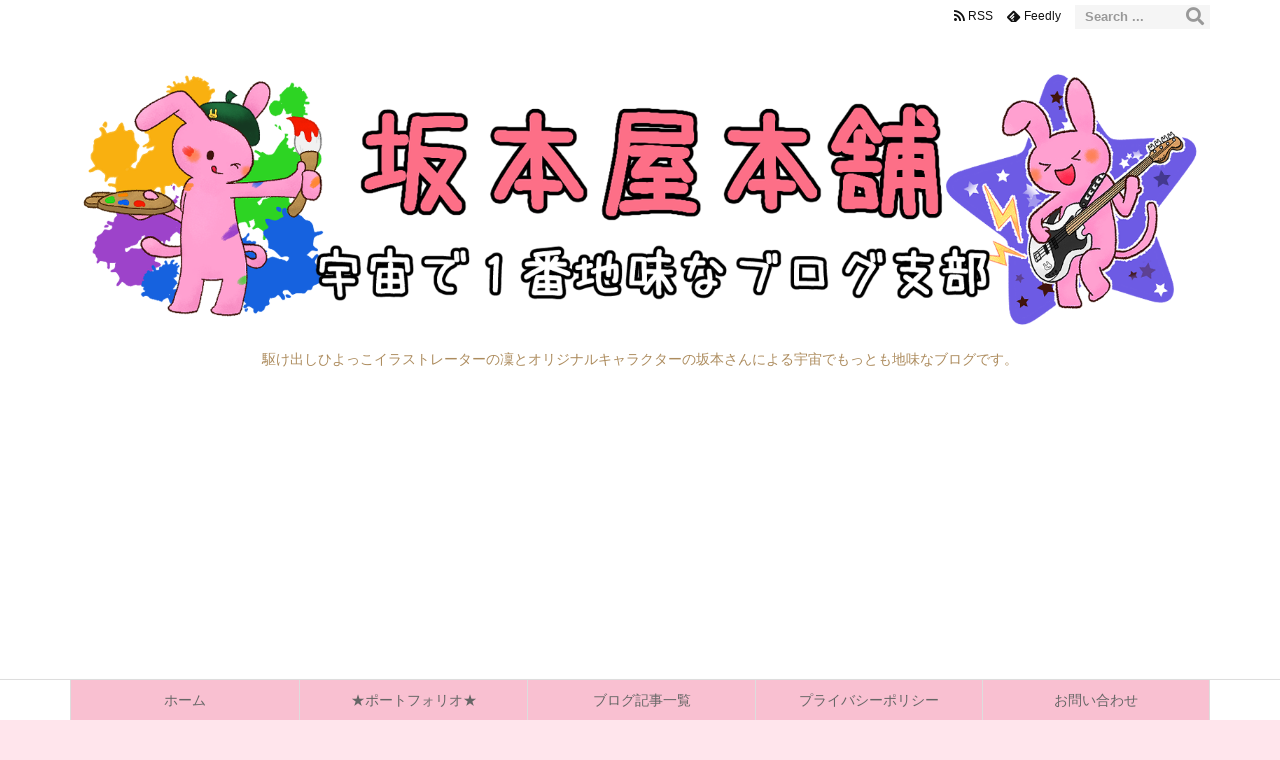

--- FILE ---
content_type: text/html; charset=utf-8
request_url: https://www.google.com/recaptcha/api2/aframe
body_size: 266
content:
<!DOCTYPE HTML><html><head><meta http-equiv="content-type" content="text/html; charset=UTF-8"></head><body><script nonce="-W8Bk832NFh8EpnMMeHtqg">/** Anti-fraud and anti-abuse applications only. See google.com/recaptcha */ try{var clients={'sodar':'https://pagead2.googlesyndication.com/pagead/sodar?'};window.addEventListener("message",function(a){try{if(a.source===window.parent){var b=JSON.parse(a.data);var c=clients[b['id']];if(c){var d=document.createElement('img');d.src=c+b['params']+'&rc='+(localStorage.getItem("rc::a")?sessionStorage.getItem("rc::b"):"");window.document.body.appendChild(d);sessionStorage.setItem("rc::e",parseInt(sessionStorage.getItem("rc::e")||0)+1);localStorage.setItem("rc::h",'1768682240061');}}}catch(b){}});window.parent.postMessage("_grecaptcha_ready", "*");}catch(b){}</script></body></html>

--- FILE ---
content_type: application/javascript; charset=utf-8;
request_url: http://dalc.valuecommerce.com/app3?p=886173683&_s=http%3A%2F%2Fsakamotoya.site%2Fcategory%2F%25E6%259C%25AA%25E5%2588%2586%25E9%25A1%259E&vf=iVBORw0KGgoAAAANSUhEUgAAAAMAAAADCAYAAABWKLW%2FAAAAMElEQVQYV2NkFGP4nxH6iWHqVGEGxk%2BxQv9f8U9n0JOLYWDczdX1P%2BCZH0OXgAYDAAi%2FDTKjYvd7AAAAAElFTkSuQmCC
body_size: 875
content:
vc_linkswitch_callback({"t":"696bf2ff","r":"aWvy_wADLxgS3GypCooAHwqKBtRK_A","ub":"aWvy%2FgAF8l0S3GypCooFuwqKC%2FDYlQ%3D%3D","vcid":"ewiC-moR5pjmxDm5YUS2PZf8XqbsCqVxYrBu67LdfRWU9VPgS7KXksWjeGhVLYVmt3bgrPpR2GPK0Vi5Z0ucZw","vcpub":"0.208664","shopping.geocities.jp":{"a":"2821580","m":"2201292","g":"9e9541ff8e"},"l":4,"shopping.yahoo.co.jp":{"a":"2821580","m":"2201292","g":"9e9541ff8e"},"p":886173683,"paypaymall.yahoo.co.jp":{"a":"2821580","m":"2201292","g":"9e9541ff8e"},"s":3490275,"approach.yahoo.co.jp":{"a":"2821580","m":"2201292","g":"9e9541ff8e"},"paypaystep.yahoo.co.jp":{"a":"2821580","m":"2201292","g":"9e9541ff8e"},"mini-shopping.yahoo.co.jp":{"a":"2821580","m":"2201292","g":"9e9541ff8e"}})